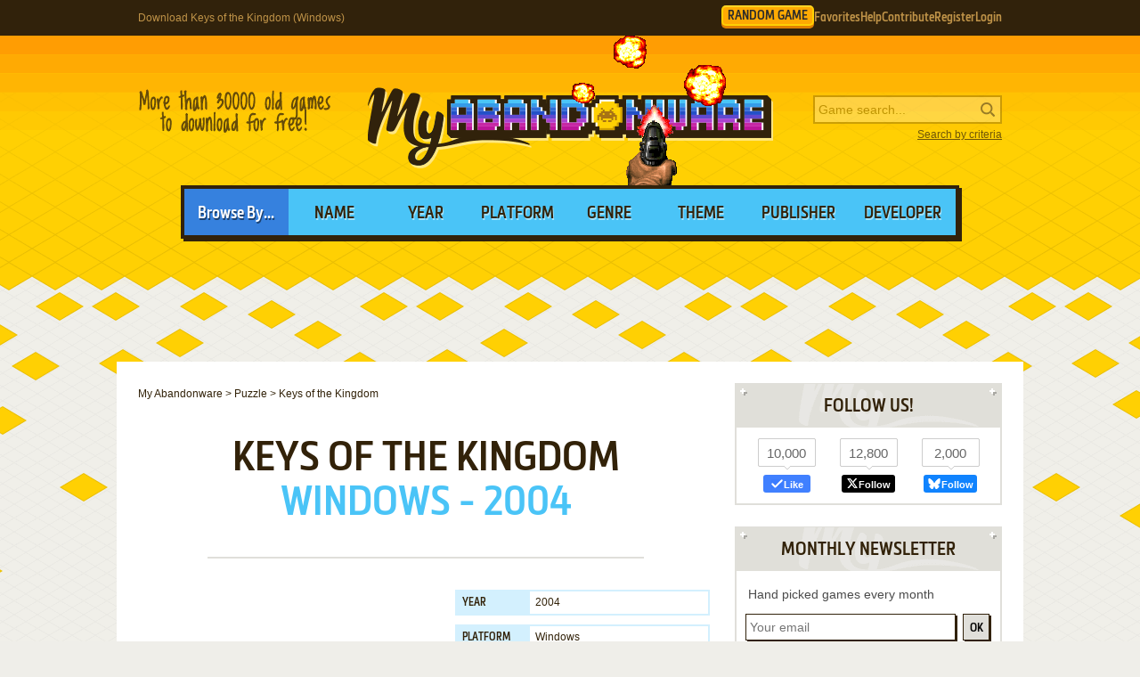

--- FILE ---
content_type: text/html; charset=UTF-8
request_url: https://www.myabandonware.com/game/keys-of-the-kingdom-ko3
body_size: 11144
content:
<!DOCTYPE html>
<html dir="ltr" lang="en-US">
<head>
    <!--  @formatter:off-->
    <style>
        #qc-cmp2-ui .qc-cmp2-home-button,#qc-cmp2-ui h2{font-family:MetronicProCSB,"Arial Black"!important;font-weight:400}#qc-cmp2-ui figure .logo-container{width:300px;height:60px}#qc-cmp2-ui h2{margin-bottom:7px!important;text-transform:uppercase}#qc-cmp2-ui .qc-cmp2-footer{box-shadow:none}#qc-cmp2-ui button[mode=primary],#qc-cmp2-ui button[mode=secondary]{font-family:MetronicProCSB,"Arial Black"!important;font-size:18px;border-radius:0}#qc-cmp2-ui button[mode=primary]{border:2px solid #32220b;box-shadow:3px 3px 0 #32220b}#qc-cmp2-ui .qc-cmp2-home-button,#qc-cmp2-ui button[mode=secondary]{box-shadow:3px 3px 0 rgba(0,0,0,.1)}.qc-cmp2-summary-buttons button:first-child{background:#fff;color:#405e85}.qc-cmp2-summary-buttons button:last-child{background:#3681de;color:#fff}.qc-cmp2-summary-buttons button span{padding-top:2px!important;font-family:MetronicProCSB,"Arial Black"!important}.qc-cmp2-summary-buttons button:hover{box-shadow:3px 3px 0 rgba(0,0,0,.25)!important;color:#fff!important;background:#2f73c5!important;cursor:pointer}.qc-cmp2-summary-buttons button span:hover{cursor:pointer}#qc-cmp2-ui .qc-cmp2-buttons-desktop button{font-size:16px}#qc-cmp2-ui{border:4px solid #32220b;box-shadow:3px 3px 0 #32220b}#qc-cmp2-ui .qc-cmp2-home-button{background:#fff;font-size:18px;border-radius:0;padding:5px 10px}@media (max-width:475px){#qc-cmp2-ui .qc-cmp2-link-inline{font-size:1em}}@media (min-width:768px){#qc-cmp2-ui{max-height:80vh}}
    </style>
    <!-- InMobi Choice. Consent Manager Tag v3.0 (for TCF 2.2) -->
    <script type="text/javascript" async=true>
        !function(){var o,e=window.location.hostname,t=document.createElement("script"),n=document.getElementsByTagName("script")[0],e="https://cmp.inmobi.com".concat("/choice/","1v2aYhFqnuEGn","/",e,"/choice.js?tag_version=V3"),p=0;t.async=!0,t.type="text/javascript",t.src=e,n.parentNode.insertBefore(t,n),function(){for(var e,a="__tcfapiLocator",n=[],s=window;s;){try{if(s.frames[a]){e=s;break}}catch(e){}if(s===window.top)break;s=s.parent}e||(!function e(){var t,n=s.document,p=!!s.frames[a];return p||(n.body?((t=n.createElement("iframe")).style.cssText="display:none",t.name=a,n.body.appendChild(t)):setTimeout(e,5)),!p}(),s.__tcfapi=function(){var e,t=arguments;if(!t.length)return n;"setGdprApplies"===t[0]?3<t.length&&2===t[2]&&"boolean"==typeof t[3]&&(e=t[3],"function"==typeof t[2]&&t[2]("set",!0)):"ping"===t[0]?(e={gdprApplies:e,cmpLoaded:!1,cmpStatus:"stub"},"function"==typeof t[2]&&t[2](e)):("init"===t[0]&&"object"==typeof t[3]&&(t[3]=Object.assign(t[3],{tag_version:"V3"})),n.push(t))},s.addEventListener("message",function(n){var p="string"==typeof n.data,e={};try{e=p?JSON.parse(n.data):n.data}catch(e){}var a=e.__tcfapiCall;a&&window.__tcfapi(a.command,a.version,function(e,t){t={__tcfapiReturn:{returnValue:e,success:t,callId:a.callId}};p&&(t=JSON.stringify(t)),n&&n.source&&n.source.postMessage&&n.source.postMessage(t,"*")},a.parameter)},!1))}(),o=["2:tcfeuv2","6:uspv1","7:usnatv1","8:usca","9:usvav1","10:uscov1","11:usutv1","12:usctv1"],window.__gpp_addFrame=function(e){var t;window.frames[e]||(document.body?((t=document.createElement("iframe")).style.cssText="display:none",t.name=e,document.body.appendChild(t)):window.setTimeout(window.__gpp_addFrame,10,e))},window.__gpp_stub=function(){var e=arguments;if(__gpp.queue=__gpp.queue||[],__gpp.events=__gpp.events||[],!e.length||1==e.length&&"queue"==e[0])return __gpp.queue;if(1==e.length&&"events"==e[0])return __gpp.events;var t=e[0],n=1<e.length?e[1]:null,p=2<e.length?e[2]:null;if("ping"===t)n({gppVersion:"1.1",cmpStatus:"stub",cmpDisplayStatus:"hidden",signalStatus:"not ready",supportedAPIs:o,cmpId:10,sectionList:[],applicableSections:[-1],gppString:"",parsedSections:{}},!0);else if("addEventListener"===t){"lastId"in __gpp||(__gpp.lastId=0),__gpp.lastId++;var a=__gpp.lastId;__gpp.events.push({id:a,callback:n,parameter:p}),n({eventName:"listenerRegistered",listenerId:a,data:!0,pingData:{gppVersion:"1.1",cmpStatus:"stub",cmpDisplayStatus:"hidden",signalStatus:"not ready",supportedAPIs:o,cmpId:10,sectionList:[],applicableSections:[-1],gppString:"",parsedSections:{}}},!0)}else if("removeEventListener"===t){for(var s=!1,i=0;i<__gpp.events.length;i++)if(__gpp.events[i].id==p){__gpp.events.splice(i,1),s=!0;break}n({eventName:"listenerRemoved",listenerId:p,data:s,pingData:{gppVersion:"1.1",cmpStatus:"stub",cmpDisplayStatus:"hidden",signalStatus:"not ready",supportedAPIs:o,cmpId:10,sectionList:[],applicableSections:[-1],gppString:"",parsedSections:{}}},!0)}else"hasSection"===t?n(!1,!0):"getSection"===t||"getField"===t?n(null,!0):__gpp.queue.push([].slice.apply(e))},window.__gpp_msghandler=function(n){var p,a="string"==typeof n.data;try{var t=a?JSON.parse(n.data):n.data}catch(e){t=null}"object"==typeof t&&null!==t&&"__gppCall"in t&&(p=t.__gppCall,window.__gpp(p.command,function(e,t){t={__gppReturn:{returnValue:e,success:t,callId:p.callId}};n.source.postMessage(a?JSON.stringify(t):t,"*")},"parameter"in p?p.parameter:null,"version"in p?p.version:"1.1"))},"__gpp"in window&&"function"==typeof window.__gpp||(window.__gpp=window.__gpp_stub,window.addEventListener("message",window.__gpp_msghandler,!1),window.__gpp_addFrame("__gppLocator"));var a,s=function(){var e=arguments;typeof window.__uspapi!==s&&setTimeout(function(){void 0!==window.__uspapi&&window.__uspapi.apply(window.__uspapi,e)},500)};void 0===window.__uspapi&&(window.__uspapi=s,a=setInterval(function(){p++,window.__uspapi===s&&p<3?console.warn("USP is not accessible"):clearInterval(a)},6e3))}();
    </script>
    <!-- End InMobi Choice. Consent Manager Tag v3.0 (for TCF 2.2) -->
    <!--    @formatter:on-->

    <meta charset="utf-8">

    <link rel="preconnect" href="https://www.google-analytics.com">
    <link rel="preconnect" href="https://cmp.inmobi.com">
    <link rel="preconnect" href="https://ad.missena.io/">

            <link rel="preload" as="image" href="/media/css/img/logo-action.png"/>
        <link rel="preload" as="font" type="font/woff2" href="/media/css/font/MetronicProCSB.woff2" crossorigin/>

    
    <link rel="apple-touch-icon" sizes="180x180" href="/apple-touch-icon.png">
    <link rel="icon" type="image/png" sizes="32x32" href="/favicon-32x32.png">
    <link rel="icon" type="image/png" sizes="16x16" href="/favicon-16x16.png">
    <link rel="manifest" href="/manifest.json">
    <link rel="mask-icon" href="/safari-pinned-tab.svg" color="#5bbad5">
    <meta name="theme-color" content="#ffffff">

    <meta name=viewport content="width=device-width, initial-scale=1">

    <script src="/wp-content/plugins/wp-banners/js/wp-banners.js" async></script>

    <meta http-equiv="content-language" content="en-US" >
<meta property="fb:admins" content="651077485" >
<meta property="fb:page_id" content="119462358150747" >
<meta property="og:description" content="Remember Keys of the Kingdom (Windows), an old video game from 2004? Download it and play again on MyAbandonware." >
<meta property="og:image" content="https://www.myabandonware.com/media/screenshots/k/keys-of-the-kingdom-wee/thumbs/keys-of-the-kingdom_1.png" >
<meta property="og:locale" content="en_US" >
<meta property="og:site_name" content="My Abandonware" >
<meta property="og:title" content="Keys of the Kingdom (Windows)" >
<meta property="og:type" content="product" >
<meta property="og:url" content="https://www.myabandonware.com/game/keys-of-the-kingdom-ko3" >
<meta property="product:category" content="Video Games" >
<meta name="keywords" content="abandonware" >
<meta name="description" content="Keys of the Kingdom is a video game published in 2004 on Windows by Another Day Ltd., LB Games. It's a puzzle game, set in a medieval theme." >
<meta name="robots" content="all" >
<meta name="language" content="en-US" >
<meta name="copyright" content="https://utopiaweb.fr/" >
    <title>Download Keys of the Kingdom (Windows) - My Abandonware</title>
    <script>
        window.viewPortWidth = Math.max(document.documentElement.clientWidth, window.innerWidth || 0);

        function insScript(A, e = ! 0, n = () => {
        }) {
            var o = document.createElement("script");
            o.async = e, o.src = A, o.onload = n;
            n = document.getElementsByTagName("script")[0];
            n.parentNode.insertBefore(o, n)
        }
    </script>

    <script>window.artstr = "n117";</script>
        <script async src="/media/js/prbid/vendor/prebid10.20.0.js?v=1765903031"></script>
        <script src="/media/js/prbid/prebid-wrapper.min.js?v=1768297670"></script><style>
*[id^="google_ads_iframe"]:empty{display:none}.n117, .c-rectangle_multi{display:flex;justify-content:center;align-items:center}.n117cb .wgl img{width:100%;max-width:468px}.n117 img[width="1"]{position:absolute}.n117cb{position:relative;width:646px;text-align:center;margin-bottom:24px;overflow:hidden;line-height:1px;min-height:90px}.n117cb:not(:has(.adm-ad-rendered)){background-color:#F1F1F1}.n117cb > div{margin:0 auto}.n117cb img{max-width:100%;width:auto}.n117pb{width:100%;text-align:center}#l .n117 .item + .item{margin-top:20px}.n117st{position:-webkit-sticky;position:sticky;top:20px;min-height:600px}.n117st:empty{display:none}.item.n117{width:300px;position:relative;padding-top:20px;margin-bottom:36px;margin-top:12px}.item.n117:after{display:block;content:"Ads";position:absolute;top:-6px;left:0;width:100%;text-align:center;font-family:"Lucida Grande", Arial, sans-serif;color:#444;font-size:11px}.item.n117 img{width:300px}.item.n117-1{margin-left:0}.item.n117-2{margin-right:0}.item.n117-3{display:none}#n117TUM{height:90px;display:flex;justify-content:center;align-items:center}div[id="banner_billboard"]{width:970px;height:250px;text-align:center}div[id="banner_billboard_m"]{display:none}div[id^="rectangle_mid"]{width:300px;height:250px;text-align:center}div[id^="rectangle_mid_m"]{display:none}div[id="banner_top"]{width:728px;height:90px;text-align:center}div[id="banner_top_m"]{display:none}div[id="banner_bot"]{width:728px;height:90px;text-align:center}div[id="banner_bot_m"]{display:none}div[id^="banner_mid"]{width:728px;height:90px;text-align:center}div[id^="banner_mid_m"]{display:none}div[id^="sidebar_right"]{width:300px;height:600px;display:flex;justify-content:center;align-items:center;text-align:center}@media (max-width:1020px){#n117TUM{height:100px}}#n117GPUS{margin-top:24px}#n117ST{min-height:600px}#n117ST:empty{display:none}#n117SB{min-height:600px}#n117SB:empty{display:none}#n117CLX{width:100%;min-height:250px;grid-template-columns:1fr 1fr 1fr}#n117CLX > div{line-height:1px}@media (max-width:1020px){#n117CLX{grid-template-columns:1fr 1fr}#n117CLX > *:last-child{display:none !important}}@media (max-width:768px){#n117CLX{grid-template-columns:1fr;row-gap:20px}div[id="banner_billboard"]{display:none}div[id="banner_billboard_m"]{display:flex;justify-content:center;align-items:center;width:336px;height:480px}div[id^="rectangle_mid"]{display:none}div[id^="rectangle_mid_m"]{display:flex;justify-content:center;align-items:center;width:336px;height:280px}div[id="banner_top"]{display:none}div[id="banner_top_m"]{display:flex;justify-content:center;align-items:center;width:320px;height:100px}div[id="banner_bot"]{display:none}div[id="banner_bot_m"]{display:flex;justify-content:center;align-items:center;width:320px;height:100px}div[id^="banner_mid"]{display:none}div[id^="banner_mid_m"]{display:flex;justify-content:center;align-items:center;width:320px;height:100px}div[id^="sidebar_right"]{display:none}}#n117CLX:empty{display:none}#n117CLX.flx{display:flex;justify-content:space-between}#n117CL1 > a > img,
#n117CL2 > a > img{width:300px}#n117CT{text-align:center}#n117CT > div{margin:0 auto}#n117CT .item{text-align:left}#n117CT img.f{display:inline-block}#n117CT img.s{display:none}#n117CLX.item.ba:after{width:100%}#n117ST > a > img,
#n117SB > a > img{width:300px}.mmt-primary div[id$="_ad"] a:not(:only-child){display:none !important}@media screen and (max-width:1020px){.n117cb{width:100%}}@media screen and (max-width:860px){.n117cb{width:100%}.n117cb .wgl img{max-width:728px}}@media screen and (max-width:670px){.n117cb{width:104%;margin-left:-2%}}@media screen and (min-width:1350px) and (min-height:600px){.n117cb{width:970px}.n117cb .wgl img{max-width:728px}}@media screen and (max-width:330px){\##n117CT img.s{display:inline-block}\##n117CT img.f{display:none}}</style>
            <script type="text/javascript" async src="https://ad.missena.io/?t=PA-87833677"></script>
    
            <!-- Google tag (gtag.js) -->
        <script async src="https://www.googletagmanager.com/gtag/js?id=G-E2247S2XBP"></script>
        <script>
            window.dataLayer = window.dataLayer || [];

            function gtag() {
                dataLayer.push(arguments);
            }

            gtag('js', new Date());

            gtag('config', 'G-E2247S2XBP');
        </script>
    
    <script async src="/media/js/gamelist-controls.min.js?v=1687858394"></script>
<script async src="/media/js/browsehover.min.js?v=1661863781"></script>
    <script type="application/ld+json">
        {
            "@context": "http://schema.org",
            "@type": "WebSite",
            "name": "My Abandonware",
            "alternateName": "MyAbandonware",
            "url": "https://www.myabandonware.com",
            "image": "https://www.myabandonware.com/media/img/assets/myabandonware-square-1.png"
        }
    </script>
    <script type="application/ld+json">
        {
            "@context": "http://schema.org",
            "@type": "Organization",
            "name": "My Abandonware",
            "url": "https://www.myabandonware.com/",
            "sameAs": [
                "https://www.facebook.com/myabandonware",
                "https://x.com/myabandonware"
            ]
        }
    </script>

    <link href="/media/css/style.css?v=1763400490" rel="stylesheet" type="text/css"/>
    <script type="application/javascript" src="/media/js/myab.min.js?v=1738853067" defer></script>

    </head>
<body>

<div id="c" class="o-content  ">

    <div id="h" class="c">

        <div class="b1">
            <h1>Download Keys of the Kingdom (Windows)</h1>
            <div class="c-user-feat">

                                <a href="/browse/random" class="o-account c-random-game">RANDOM GAME</a>

                <a href="/favorites/" class="o-account c-user-feat__favorites" title="Browse your Favorite Games" rel="nofollow">Favorites</a>
                <a href="/howto/" class="o-account c-help">Help</a>
                <a href="/contribute/" class="o-account c-user-feat__contribute" title="Help us by contributing">Contribute</a>

                                    <a href="/register/" class="o-account c-user-feat__register" title="Create an account">Register</a>
                    <a href="/login/" class="o-account c-user-feat__login" title="Login MAW">Login</a>
                            </div>
        </div>

        <div class="b2">

            <a class="logo action" href="/">MyAbandonware</a>
            <div class="pitch" title="Real count is close to 36600">More than 36600 old games to download for
                                                                                                       free!
            </div>
            <form id="search" method="post" action="/search/">
                <fieldset>
                    <input type="text" value="" name="searchValue" class="inputText" placeholder="Game search...">
                    <input type="submit" value="s" class="c-search_submit" title="Search game">
                </fieldset>
                <script type="application/ld+json">
                    {
                        "@context": "http://schema.org",
                        "@type": "WebSite",
                        "url": "https://www.myabandonware.com/",
                        "potentialAction": {
                            "@type": "SearchAction",
                            "target": "https://www.myabandonware.com/search/q/{searchValue}",
                            "query-input": "required name=searchValue"
                        }
                    }
                </script>
                <a href="/search" id="advsearch">Search by criteria</a>
            </form>
        </div>

        <div class="b3">
            <span>Browse By...</span>
            <ul>
                <li>
                    <a href="/browse/name/">Name</a>
                </li>
                <li>
                    <a href="/browse/year/">Year</a>
                </li>
                <li>
                    <a href="/browse/platform/">Platform</a>
                </li>
                <li>
                    <a href="/browse/genre/">Genre</a>
                </li>
                <li>
                    <a href="/browse/theme/">Theme</a>
                </li>
                <li>
                    <a class="a16" href="/browse/publisher/">Publisher</a>
                </li>
                <li>
                    <a class="a16" href="/browse/developer/">Developer</a>
                </li>
            </ul>
        </div>

        <div style="line-height:1px" id="n117TUM"><div id="banner_top"></div><div id="banner_top_m"></div><div class="adm-passback" style="display: none"><a target="_top" href="/visual/r-4/?u=%2Fcmp%2FKFX57Q%2F26NCBJG%2F" rel="nofollow noreferrer" style="display:flex;justify-content:center;"><img data-source="/media/img/pwn/star-trek/default/17175_TNG-Character-Heroes_NzI4eDkw.jpeg" width="728" height="90" style="max-width:100%;height:auto;" /></a></div></div>
    </div>

    <div id="pw" class="c">

        <div id="content">

            <ol vocab="https://schema.org/" typeof="BreadcrumbList" class="breadCrumb c-breadcrumb">
                <li property="itemListElement" typeof="ListItem"><a property="item" typeof="WebPage" href="/"><span property="name">My Abandonware</span></a><meta property="position" content="1"></li> &gt; <li property="itemListElement" typeof="ListItem"><a property="item" typeof="WebPage" href="/browse/genre/puzzle-9/"><span property="name">Puzzle</span></a><meta property="position" content="2"></li> &gt; <li property="itemListElement" typeof="ListItem"><span property="name">Keys of the Kingdom</span><meta property="position" content="3"></li>            </ol>

            
<div class="box">

    <h2>Keys of the Kingdom</h2>
    <p class="h2 h2--subtitle">
        Windows - 2004    </p>

    
    
</div>


<div class="box metas">

    <div>
        <div class="n117" id="n117CT"><div id="rectangle_top"></div><div id="rectangle_top_m"></div><div class="adm-passback" style="display: none"><a target="_top" href="/visual/r-7/?u=%2Fclick%3Fpid%3D1507%26offer_id%3D84" rel="nofollow noreferrer" style="display:flex;justify-content:center;"><img data-source="/media/img/nextrs/hrwrs/default/hw_st_lootintro5a_gif_MzAweDI1MA==_en.gif" width="auto" height="250" style="max-width:100%;height:auto;" /></a></div></div>    </div>

    <div class="gameData js-gamelist">
        <table class="gameInfo"><tbody>
<tr>
<th scope="row">Year</th>
<td><a href="/browse/year/2004/">2004</a></td>
</tr>
<tr>
<th scope="row">Platform</th>
<td><a href="/browse/platform/windows/">Windows</a></td>
</tr>
<tr>
<th scope="row">Released in</th>
<td>United States (2004)<br />United States (2008)</td>
</tr>
<tr>
<th scope="row">Genre</th>
<td><a class='gel' title='Browse games of this genre' href='/browse/genre/puzzle-9/'>Puzzle</a></td>
</tr>
<tr>
<th scope="row">Theme</th>
<td><a class='thl' title='Browse games of this theme' href='/browse/theme/medieval-4u/'>Medieval</a></td>
</tr>
<tr>
<th scope="row">Publisher</th>
<td><a href='/browse/publisher/another-day-ltd-7ih/'>Another Day Ltd.</a>, <a href='/browse/publisher/lb-games-7ii/'>LB Games</a></td>
</tr>
<tr>
<th scope="row">Developer</th>
<td><a href='/browse/developer/another-day-ltd-7ih/'>Another Day Ltd.</a></td>
</tr>
</tbody></table>
<div class="c-game_user-controls js-gamelist"><form method="post" action="/favorites/add" class="c-gamelist-controls  c-gamelist-controls--nigl">
            <input type="hidden" name="gameIndex" class="c-gamelist-controls__input" value="/game/keys-of-the-kingdom-ko3"/>
            <button type="submit" class="c-gamelist-controls__button js-gamelist-add" title="Add to favorites">Add to favorites</button>
            </form></div>    </div>


</div>


<div class="box gameRateDL">

    <div class="gameRate">
        <div class="gameRater" id="grRa"><div style="width:100%;" id="grRaA"></div><button style="width:100%;" onclick="return __myAbRateGame(5);"></button><button style="width:80%;" onclick="return __myAbRateGame(4);"></button><button style="width:60%;" onclick="return __myAbRateGame(3);"></button><button style="width:40%;" onclick="return __myAbRateGame(2);"></button><button style="width:20%;" onclick="return __myAbRateGame(1);"></button></div><div id="grRaB" class="gameRated"><span>5</span> / <span>5</span> - <span>1</span> vote</div> <script type="text/javascript">
            (function () {
                var r = new XMLHttpRequest();
                var rUrl = '/game/rate/keys-of-the-kingdom-ko3/';

                var grRa = document.getElementById('grRa');
                var grRaA = document.getElementById('grRaA');
                var grRaB = document.getElementById('grRaB');
                var __myAbRateGame = function (nb) {

                    grRa.className = grRa.className + ' rated';
                    grRaA.style.width = (nb * 20) + '%';
                    grRaB.innerHTML = "Thanks!";

                    r.open("POST", rUrl + nb + '/', true);
                    r.setRequestHeader("X-Requested-With", "XMLHttpRequest");
                    r.send();

                    return false;
                };
                document.__myAbRateGame = __myAbRateGame;
            })();
        </script>    </div>

                <div class="gameBigB gameDL">
                <a href="#download">Download
                    <span>46 MB</span>
                </a>
            </div>

                        </div>


<div class="box">

    <h3>Description of Keys of the Kingdom</h3>

    <p>Keys of the Kingdom is a video game published in 2004 on Windows by Another Day Ltd., LB Games. It's a puzzle game, set in a medieval theme.</p>
    
    
    
    
    
</div>


    <div class="box">
        <h3>Captures and Snapshots</h3>

        </ul><ul id="screentabs"><li><a href="javascript:void(0)" data-platform="4" onclick="toggleScreentabs(this)" class="current">Windows</a></li><div class="items screens" data-platform="4"><a class="item itemListScreenshot thumb c-thumb lb" 
    href="/media/screenshots/k/keys-of-the-kingdom-wee/keys-of-the-kingdom_1.jpg" data-webp="1"><picture>
    <source type="image/webp" srcset="/media/screenshots/k/keys-of-the-kingdom-wee/thumbs/webp/keys-of-the-kingdom_1.webp">
    <img src="/media/screenshots/k/keys-of-the-kingdom-wee/thumbs/keys-of-the-kingdom_1.png"
         alt="Keys of the Kingdom 0"
         loading="lazy"/>
     </picture>
</a><a class="item itemListScreenshot thumb c-thumb lb" 
    href="/media/screenshots/k/keys-of-the-kingdom-wee/keys-of-the-kingdom_2.jpg" data-webp="1"><picture>
    <source type="image/webp" srcset="/media/screenshots/k/keys-of-the-kingdom-wee/thumbs/webp/keys-of-the-kingdom_2.webp">
    <img src="/media/screenshots/k/keys-of-the-kingdom-wee/thumbs/keys-of-the-kingdom_2.png"
         alt="Keys of the Kingdom 1"
         loading="lazy"/>
     </picture>
</a><a class="item itemListScreenshot thumb c-thumb lb" 
    href="/media/screenshots/k/keys-of-the-kingdom-wee/keys-of-the-kingdom_3.jpg" data-webp="1"><picture>
    <source type="image/webp" srcset="/media/screenshots/k/keys-of-the-kingdom-wee/thumbs/webp/keys-of-the-kingdom_3.webp">
    <img src="/media/screenshots/k/keys-of-the-kingdom-wee/thumbs/keys-of-the-kingdom_3.png"
         alt="Keys of the Kingdom 2"
         loading="lazy"/>
     </picture>
</a><a class="item itemListScreenshot thumb c-thumb lb" 
    href="/media/screenshots/k/keys-of-the-kingdom-wee/keys-of-the-kingdom_4.jpg" data-webp="1"><picture>
    <source type="image/webp" srcset="/media/screenshots/k/keys-of-the-kingdom-wee/thumbs/webp/keys-of-the-kingdom_4.webp">
    <img src="/media/screenshots/k/keys-of-the-kingdom-wee/thumbs/keys-of-the-kingdom_4.png"
         alt="Keys of the Kingdom 3"
         loading="lazy"/>
     </picture>
</a><a class="item itemListScreenshot thumb c-thumb lb" 
    href="/media/screenshots/k/keys-of-the-kingdom-wee/keys-of-the-kingdom_5.jpg" data-webp="1"><picture>
    <source type="image/webp" srcset="/media/screenshots/k/keys-of-the-kingdom-wee/thumbs/webp/keys-of-the-kingdom_5.webp">
    <img src="/media/screenshots/k/keys-of-the-kingdom-wee/thumbs/keys-of-the-kingdom_5.png"
         alt="Keys of the Kingdom 4"
         loading="lazy"/>
     </picture>
</a><a class="item itemListScreenshot thumb c-thumb lb" 
    href="/media/screenshots/k/keys-of-the-kingdom-wee/keys-of-the-kingdom_6.jpg" data-webp="1"><picture>
    <source type="image/webp" srcset="/media/screenshots/k/keys-of-the-kingdom-wee/thumbs/webp/keys-of-the-kingdom_6.webp">
    <img src="/media/screenshots/k/keys-of-the-kingdom-wee/thumbs/keys-of-the-kingdom_6.png"
         alt="Keys of the Kingdom 5"
         loading="lazy"/>
     </picture>
</a><a class="item itemListScreenshot thumb c-thumb lb" 
    href="/media/screenshots/k/keys-of-the-kingdom-wee/keys-of-the-kingdom_7.jpg" data-webp="1"><picture>
    <source type="image/webp" srcset="/media/screenshots/k/keys-of-the-kingdom-wee/thumbs/webp/keys-of-the-kingdom_7.webp">
    <img src="/media/screenshots/k/keys-of-the-kingdom-wee/thumbs/keys-of-the-kingdom_7.png"
         alt="Keys of the Kingdom 6"
         loading="lazy"/>
     </picture>
</a><div class="item filler"></div></div><div class="n117" id="n117GPUS"><div id="banner_billboard"></div><div id="banner_billboard_m"></div><div class="adm-passback" style="display: none"><a target="_top" href="/visual/r-3/?u=%2Fom.forgeofempires.com%2Ffoe%2Fus%2F%3Fref%3Dutopw_us_us" rel="nofollow noreferrer" style="display:flex;justify-content:center;"><picture><source data-srcset="/media/img/innog/foe/default/Forge_variation-1865-creative-27983_OTcweDI1MA==.webp"><img data-source="/media/img/innog/foe/default/Forge_variation-1865-creative-27983_OTcweDI1MA==.jpg" width="970" height="250" style="max-width:100%;height:auto;" /></picture></a></div></div>
    </div>

    <div id="bglb" onclick="hidelb();"></div>
    <div id="lightlb"></div>

    <script type="text/javascript" src="/media/js/lightbox.min.js?v=1678812993"></script>



<div class="box">

    <h3 class="rel" id="comAnchor">Comments and reviews</h3>

    <div id="postedComments"><p>There is no comment nor review for this game at the moment.</p></div>
</div>


<div class="box" id="postComment">

    <h3>Write a comment</h3>

    <p>Share your gamer memories, help others to run the game or comment anything you'd like. If you have trouble to run
        Keys of the Kingdom (Windows),
       read the
        <a href="/howto/">abandonware guide</a>
       first!
    </p>

    <div id="grWCoR"></div>

    <div id="grWCoF">
        <form class="ajax" action="/game/comment/keys-of-the-kingdom-ko3/" method="post"
              onsubmit="return __myAbSendComment();">
            <fieldset>
                <div class="error">&nbsp;</div>
                <label for="username">Your nickname:</label>
                <div class="inputDiv">
                    <input type="text" id="grWCoU" name="name" value=""/>
                </div>
                <label for="comment">Your comment:</label>
                <div class="textareaDiv">
                    <textarea id="grWCoC" name="comment"></textarea>
                </div>
                            </fieldset>

            <div class="buttons light" id="grWCoB">
                <a class="button" href="#" onclick="return __myAbSendComment();">Send comment</a>
            </div>

            <script type="text/javascript">
                (function () {
                    var grWCoF = document.getElementById('grWCoF');
                    var grWCoU = document.getElementById('grWCoU');
                    var grWCoC = document.getElementById('grWCoC');
                    var grWCoB = document.getElementById('grWCoB');
                    var grWCoD = document.getElementById('grWCoD');

                    var r = new XMLHttpRequest();
                    var rUrl = '/game/comment/keys-of-the-kingdom-ko3/';
                    r.onreadystatechange = function () {
                        if (r.readyState != 4) {
                            return;
                        }
                        if (r.status != 200) {
                            if (r.responseText) {
                                alert(r.responseText);
                            } else {
                                alert('Error');
                            }
                            return;
                        }
                        grWCoR.innerHTML = r.responseText;
                        grWCoF.innerHTML = "";
                    };
                    var __myAbSendComment = function () {
                        r.open("POST", rUrl, true);
                        r.setRequestHeader("X-Requested-With", "XMLHttpRequest");
                        r.setRequestHeader('Content-type', 'application/x-www-form-urlencoded');
                        data = 'name=' + encodeURIComponent(grWCoU.value) + '&comment=' + encodeURIComponent(grWCoC.value) + (grWCoD && grWCoD.length > 0 ? '&releaseId=' + encodeURIComponent(grWCoD.value) : "");
                        r.send(data);
                        return false;
                    };
                    document.__myAbSendComment = __myAbSendComment;
                })();
            </script>

        </form>
    </div>

</div>

<div class="box" id="download" data-country="US">

    <h3>Download Keys of the Kingdom</h3>

    <p>We may have multiple downloads for few games when different versions are available.
Also, we try to upload manuals and extra documentation when possible. If you have additional files to contribute or have the game in another language, please contact us!</p><h4 class="platformDownload" id="Windows">Windows Version</h4><div class="n117 n117cb" id="n117CB"><div id="banner_mid-1"></div><div id="banner_mid_m-1"></div><div class="adm-passback" style="display: none"><a target="_top" href="https://www.runoperagx.com/23186J2/KM15N5P/" rel="nofollow noreferrer" style="display:flex;justify-content:center;"><picture><source data-srcset="/media/img/pwn/ogx/default/NzI4eDkw-1.webp"><img data-source="/media/img/pwn/ogx/default/NzI4eDkw-1.jpg" width="728" height="90" style="max-width:100%;height:auto;" /></picture></a></div></div><div class="buttons c-downloads__count-1"><a href="/download/mh0t-keys-of-the-kingdom" class="button download" rel="nofollow">Download<span class="c-download__text">ISO Version <img src='/media/img/lang/en.gif' alt='English version' title='English version' width='16px' height='11px' />  46 MB</span></a>
</div>
    <script type="application/ld+json">{
    "@context": "http:\/\/schema.org",
    "@type": "VideoGame",
    "name": "Keys of the Kingdom",
    "url": "https:\/\/www.myabandonware.com\/game\/keys-of-the-kingdom-ko3",
    "playMode": "SinglePlayer",
    "applicationCategory": "Game",
    "gamePlatform": [
        "Windows"
    ],
    "publisher": [
        "Another Day Ltd.",
        "LB Games"
    ],
    "author": [
        "Another Day Ltd."
    ],
    "datePublished": "2004",
    "genre": [
        "Puzzle"
    ],
    "fileSize": "46 MB",
    "aggregateRating": {
        "@type": "AggregateRating",
        "ratingValue": "5",
        "ratingCount": "1"
    }
}</script>
</div>

    <div class="box">

        <h3>Similar games</h3>

        <p>Fellow retro gamers also downloaded these games:</p>

        <div class="items games">
            <div class="item itemListGame c-item-game "><div class="thumb c-item-game__thumb js-gamelist"><form method="post" action="/favorites/add" class="c-gamelist-controls c-gamelist-controls--browsing c-gamelist-controls--nigl">
            <input type="hidden" name="gameIndex" class="c-gamelist-controls__input" value="/game/hi-res-adventure-2-the-wizard-and-the-princess-2"/>
            <button type="submit" class="c-gamelist-controls__button js-gamelist-add" title="Add to favorites">Add to favorites</button>
            </form><a class="c-thumb__link" href="/game/hi-res-adventure-2-the-wizard-and-the-princess-2">
        <picture>
        <img class="c-thumb__img" alt="Hi-Res Adventure #2: The Wizard and the Princess abandonware" src="/media/screenshots/h/hi-res-adventure-2-the-wizard-and-the-princess-2/thumbs/hi-res-adventure-2-the-wizard-and-the-princess_9.png" data-alias="hi-res-adventure-2-the-wizard-and-the-princess" data-thumbs="#9@#1@#2@#3@#4@#5@#6@#8@#10@#11@#12@#13@#14@#15@#16@#17"  loading="lazy" />
        </picture></a></div><a class="name c-item-game__name" href="/game/hi-res-adventure-2-the-wizard-and-the-princess-2">Hi-Res Adventure #2: The Wizard and the Princess</a><span class="c-item-game__platforms">DOS, C64, Atari 8-bit, Apple II, FM-7, PC-88</span><span class="c-item-game__year">1982</span></div><div class="item itemListGame c-item-game  store c-item-game--has-store"><div class="thumb c-item-game__thumb js-gamelist"><form method="post" action="/favorites/add" class="c-gamelist-controls c-gamelist-controls--browsing c-gamelist-controls--nigl">
            <input type="hidden" name="gameIndex" class="c-gamelist-controls__input" value="/game/akalabeth-world-of-doom-3"/>
            <button type="submit" class="c-gamelist-controls__button js-gamelist-add" title="Add to favorites">Add to favorites</button>
            </form><a class="c-thumb__link" href="/game/akalabeth-world-of-doom-3">
        <picture>
        <img class="c-thumb__img" alt="Akalabeth: World of Doom abandonware" src="/media/screenshots/a/akalabeth-world-of-doom-3/thumbs/akalabeth-world-of-doom_3.png" data-alias="akalabeth-world-of-doom" data-thumbs="#3@#1@#2"  loading="lazy" />
        </picture></a></div><a class="name c-item-game__name" href="/game/akalabeth-world-of-doom-3">Akalabeth: World of Doom</a><span class="c-item-game__platforms">Apple II</span><span class="c-item-game__year">1980</span></div><div class="item itemListGame c-item-game "><div class="thumb c-item-game__thumb js-gamelist"><form method="post" action="/favorites/add" class="c-gamelist-controls c-gamelist-controls--browsing c-gamelist-controls--nigl">
            <input type="hidden" name="gameIndex" class="c-gamelist-controls__input" value="/game/zeddas-servant-of-sheol-3sv"/>
            <button type="submit" class="c-gamelist-controls__button js-gamelist-add" title="Add to favorites">Add to favorites</button>
            </form><a class="c-thumb__link" href="/game/zeddas-servant-of-sheol-3sv">
        <picture><source type="image/webp" srcset="/media/screenshots/z/zeddas-servant-of-sheol-jio/thumbs/webp/zeddas-servant-of-sheol_15.webp">
        <img class="c-thumb__img" alt="Zeddas: Servant of Sheol abandonware" src="/media/screenshots/z/zeddas-servant-of-sheol-jio/thumbs/zeddas-servant-of-sheol_15.png" data-alias="zeddas-servant-of-sheol" data-thumbs="#15@#1@#2@#3@#4@#5@#6@#7@#8@#9@#10@#11@#12@#13@#14@#16@#17@#18@#19@#20@#21@#22@#23@#24@#25@#26@#27@#28@#29@#30"  loading="lazy" />
        </picture></a></div><a class="name c-item-game__name" href="/game/zeddas-servant-of-sheol-3sv">Zeddas: Servant of Sheol</a><span class="c-item-game__platforms">Win 3.x, Mac, SEGA Saturn</span><span class="c-item-game__year">1994</span></div><div class="item itemListGame c-item-game "><div class="thumb c-item-game__thumb js-gamelist"><form method="post" action="/favorites/add" class="c-gamelist-controls c-gamelist-controls--browsing c-gamelist-controls--nigl">
            <input type="hidden" name="gameIndex" class="c-gamelist-controls__input" value="/game/jazz-jackrabbit-3-cld"/>
            <button type="submit" class="c-gamelist-controls__button js-gamelist-add" title="Add to favorites">Add to favorites</button>
            </form><a class="c-thumb__link" href="/game/jazz-jackrabbit-3-cld">
        <picture><source type="image/webp" srcset="/media/screenshots/j/jazz-jackrabbit-3-jzz/thumbs/webp/jazz-jackrabbit-3_4.webp">
        <img class="c-thumb__img" alt="Jazz Jackrabbit 3 abandonware" src="/media/screenshots/j/jazz-jackrabbit-3-jzz/thumbs/jazz-jackrabbit-3_4.png" data-alias="jazz-jackrabbit-3" data-thumbs="#4@#1@#2@#3@#5@#6@#7"  loading="lazy" />
        </picture></a></div><a class="name c-item-game__name" href="/game/jazz-jackrabbit-3-cld">Jazz Jackrabbit 3</a><span class="c-item-game__platforms">Win</span><span class="c-item-game__year">2000</span></div><div class="item itemListGame c-item-game "><div class="thumb c-item-game__thumb js-gamelist"><form method="post" action="/favorites/add" class="c-gamelist-controls c-gamelist-controls--browsing c-gamelist-controls--nigl">
            <input type="hidden" name="gameIndex" class="c-gamelist-controls__input" value="/game/sports-car-gt-dhe"/>
            <button type="submit" class="c-gamelist-controls__button js-gamelist-add" title="Add to favorites">Add to favorites</button>
            </form><a class="c-thumb__link" href="/game/sports-car-gt-dhe">
        <picture><source type="image/webp" srcset="/media/screenshots/s/sports-car-gt-l99/thumbs/webp/sports-car-gt_10.webp">
        <img class="c-thumb__img" alt="Sports Car GT abandonware" src="/media/screenshots/s/sports-car-gt-l99/thumbs/sports-car-gt_10.png" data-alias="sports-car-gt" data-thumbs="#10@#1@#2@#3@#4@#5@#6@#7@#8@#9@#11@#12@#13@#14@#15@#16@#17@#18@#19@#20"  loading="lazy" />
        </picture></a></div><a class="name c-item-game__name" href="/game/sports-car-gt-dhe">Sports Car GT</a><span class="c-item-game__platforms">Win</span><span class="c-item-game__year">1999</span></div><div class="item itemListGame c-item-game "><div class="thumb c-item-game__thumb js-gamelist"><form method="post" action="/favorites/add" class="c-gamelist-controls c-gamelist-controls--browsing c-gamelist-controls--nigl">
            <input type="hidden" name="gameIndex" class="c-gamelist-controls__input" value="/game/leaping-freddy-q6z"/>
            <button type="submit" class="c-gamelist-controls__button js-gamelist-add" title="Add to favorites">Add to favorites</button>
            </form><a class="c-thumb__link" href="/game/leaping-freddy-q6z">
        <picture><source type="image/webp" srcset="/media/screenshots/l/leaping-freddy-142q/thumbs/webp/leaping-freddy_1.webp">
        <img class="c-thumb__img" alt="Leaping Freddy abandonware" src="/media/screenshots/l/leaping-freddy-142q/thumbs/leaping-freddy_1.jpg" data-alias="leaping-freddy" data-thumbs="#1@#2@#3"  loading="lazy" />
        </picture></a></div><a class="name c-item-game__name" href="/game/leaping-freddy-q6z">Leaping Freddy</a><span class="c-item-game__platforms">Win</span><span class="c-item-game__year">2005</span></div><div class="item filler"></div>        </div>

    </div>


        </div>

        
        
            <div id="l">

                
                <div class="menu socials">
                    <div class="top">
                        <span>Follow Us!</span>
                    </div>

                    <div class="in">
                                                <div class="socialButton facebook">
                            <a href="https://www.facebook.com/myabandonware" target="_blank" rel="nofollow" title="Like our page on Facebook" class="icon">
                                <span class="fbC">10,000</span>
                            </a>
                            <a class="fakeBtn" target="_blank" rel="nofollow" title="Like our page on Facebook" href="https://www.facebook.com/myabandonware">
                                <span class="socialIcon"></span>
                                <span class="word">Like</span>
                            </a>
                        </div>
                        <div class="socialButton twitter">
                            <a href="https://x.com/myabandonware" target="_blank" rel="nofollow" title="Follow us on X" class="icon">
                                <span class="twC">12,800</span>
                            </a>
                            <a class="fakeBtn" target="_blank" rel="nofollow" title="Follow us on X" href="https://x.com/myabandonware">
                                <span class="socialIcon"></span>
                                <span class="word">Follow</span>
                            </a>
                        </div>
                        <div class="socialButton bluesky">
                            <a href="https://bsky.app/profile/myabandonware.com" target="_blank" rel="nofollow" title="Follow us on BlueSky" class="icon">
                                <span class="bsC">2,000</span>
                            </a>
                            <a class="fakeBtn" target="_blank" rel="nofollow" title="Follow us on BlueSky" href="https://bsky.app/profile/myabandonware.com">
                                <span class="socialIcon"></span>
                                <span class="word">Follow</span>
                            </a>
                        </div>
                    </div>
                </div>
                <div class="menu newsletter">
                    <div class="top">
                        <span>Monthly Newsletter</span>
                    </div>
                    <div class="in">
                        <form id="formSubscribeSide" method="post" action="/subscribe/">
                            <label id="formSubscribeSideIntro" for="inputNlMailSide">Hand picked games every month</label>
                            <input type="text" id="inputNlMailSide" name="inputNlMailSide" placeholder="Your email">
                            <button id="inputNlMailSideBtn" class="c-button">OK</button>
                            <div id="formSubscribeSideMsg" class="c-newsletter-subscribe-message"></div>
                        </form>
                    </div>
                </div>

                <div class="support menu">
                    <a class="support-us" href="https://www.buymeacoffee.com/myabandonware?utm_source=bmac-sidebar" title="Ad-free browsing included">
                        <img src="/media/css/img/support-us.png" loading="lazy" alt="Support Us on BuyMeACoffee" width="300" height="72"/>
                    </a>
                </div>

                                    <div class="menu">
                        <div class="n117" id="n117ST"><div id="sidebar_right"></div><div class="adm-passback" style="display: none"><a target="_top" href="/visual/r-5/?u=%2Fgame%2Fxiii%3Fas%3D1823109184" rel="nofollow noreferrer" style="display:flex;justify-content:center;"><img data-source="/media/img/ogg/games/default/xiii_MzAweDYwMA==.jpg" width="300" height="600" style="max-width:100%;height:auto;" /></a></div></div>                    </div>
                

                <div class="menu topDownloads">
                    <div class="top">
                        <span>Top downloads</span>
                    </div>
                    <ul>
                        <li><a href="/game/need-for-speed-most-wanted-i4m" class="a1">Need for Speed: Most Wanted</a></li><li><a href="/game/sid-meier-s-civilization-1nj" class="a2">Sid Meier's Civilization</a></li><li><a href="/game/need-for-speed-underground-2-ega" class="a3">Need for Speed: Underground 2</a></li><li><a href="/game/silent-hill-2-restless-dreams-bgd" class="">Silent Hill 2: Restless Dreams</a></li><li><a href="/game/need-for-speed-ii-se-a4a" class="">Need for Speed II: SE</a></li><li><a href="/game/blur-gls" class="">Blur</a></li><li><a href="/game/the-house-of-the-dead-bed" class="">The House of the Dead</a></li><li><a href="/game/the-incredible-machine-1mg" class="">The Incredible Machine</a></li><li><a href="/game/oregon-trail-deluxe-1h9" class="">Oregon Trail Deluxe</a></li><li><a href="/game/mario-teaches-typing-1gl" class="">Mario Teaches Typing</a></li><li><a href="/game/prince-of-persia-pd" class="">Prince of Persia</a></li><li><a href="/game/the-house-of-the-dead-2-beg" class="">The House of the Dead 2</a></li><li><a href="/game/virtua-cop-2-byi" class="">Virtua Cop 2</a></li><li><a href="/game/black-white-2-bem" class="">Black & White 2</a></li><li><a href="/game/silent-hill-3-bge" class="">Silent Hill 3</a></li>                    </ul>
                    <div class="bottom">
                        <a href="/game/" title="See the Top 40 Games">List of top downloads</a>
                    </div>
                </div>

                                    <div class="menu">
                        <div class="n117" id="n117SB"><div id="sidebar_right_2"></div><div class="adm-passback" style="display: none"><a target="_top" href="/visual/r-5/?u=%2Fgame%2Fdiablo%3Fas%3D1823109184" rel="nofollow noreferrer" style="display:flex;justify-content:center;"><picture><source data-srcset="/media/img/ogg/games/default/diablo_MzAweDYwMA==.webp"><img data-source="/media/img/ogg/games/default/diablo_MzAweDYwMA==.jpg" width="300" height="600" style="max-width:100%;height:auto;" /></picture></a></div></div>                    </div>
                

                <div class="menu mostRecent">
                    <div class="top">
                        <span>Latest releases</span>
                    </div>
                    <ul>
                        <li><a href="/game/die-knickebocker-bande-1-das-phantom-der-u-bahn-zkc" class="a1">Die Knickebocker-Bande 1: Das Phantom der U-Bahn</a></li><li><a href="/game/care-the-monster-zkb" class="a2">Care The Monster</a></li><li><a href="/game/captain-lunar-zka" class="a3">Captain Lunar</a></li><li><a href="/game/canfield-zk9" class="">Canfield</a></li><li><a href="/game/burger-matic-zk8" class="">Burger Matic</a></li>                    </ul>
                    <div class="bottom">
                        List of
                        <a href="/browse/recent/">new games here</a>
                        <br/>Follow us on
                        <a href="https://www.facebook.com/myabandonware" class="facebook">FB</a>
                        ,
                        <a href="https://x.com/myabandonware" class="twitter">X</a>
                        or
                        <a href="https://bsky.app/profile/myabandonware.com" class="bluesky">BlueSky</a>
                    </div>
                </div>

                <div class="menu needScreens">
                    <div class="top">
                        <span>Screenshots needed</span>
                    </div>
                    <ul>
                        <li><a href="/game/teen-titans-tournament-of-champions-yd2" class="">Teen Titans - Tournament of Champions</a></li><li><a href="/game/bandits-at-3-o-clock-q5c" class="">Bandits at 3'o'Clock</a></li><li><a href="/game/anthelion-galactic-alliance-y1m" class="">Anthelion: Galactic Alliance</a></li>                    </ul>
                    <div class="bottom">
                        Read our
                        <a href="/screenshots/">screenshot tutorial</a>
                    </div>
                </div>

                                    <div id="n117STD" class="n117st"><div id="sidebar_right_3"></div><div class="adm-passback" style="display: none"><a target="_top" href="/visual/r-4/?u=%2Fcmp%2FKFX57Q%2F26NCBJG%2F" rel="nofollow noreferrer" style="display:flex;justify-content:center;"><img data-source="/media/img/pwn/star-trek/default/17177_Choose-Your-Upgrade_MzAweDYwMA==_V2.jpeg" width="300" height="600" style="max-width:100%;height:auto;" /></a></div></div>                
            </div>

            <div class="cb"></div>

        
    </div>

    <div id="f" class="c">
        <p>
            <a href="/terms/">Terms</a>
            <a href="/about/">About</a>
            <a href="/contact/">Contact</a>
            <a href="/faq/">FAQ</a>
            <a href="/useful/">Useful links</a>
            <a href="/contribute/">Contribute</a>
            <a href="/screenshots/">Taking screenshots</a>
            <a href="/howto/">How to play</a>
        </p>

        <a class="myab" href="/">MyAbandonware</a>

        <a class="utopiaweb" title="Visit utopiaweb website" href="https://utopiaweb.fr/">utopiaweb</a>
    </div>

</div>

    <script type="application/javascript" src="/media/js/gogfill.min.js?v=1768700000"
            defer></script>





</body>
</html>
